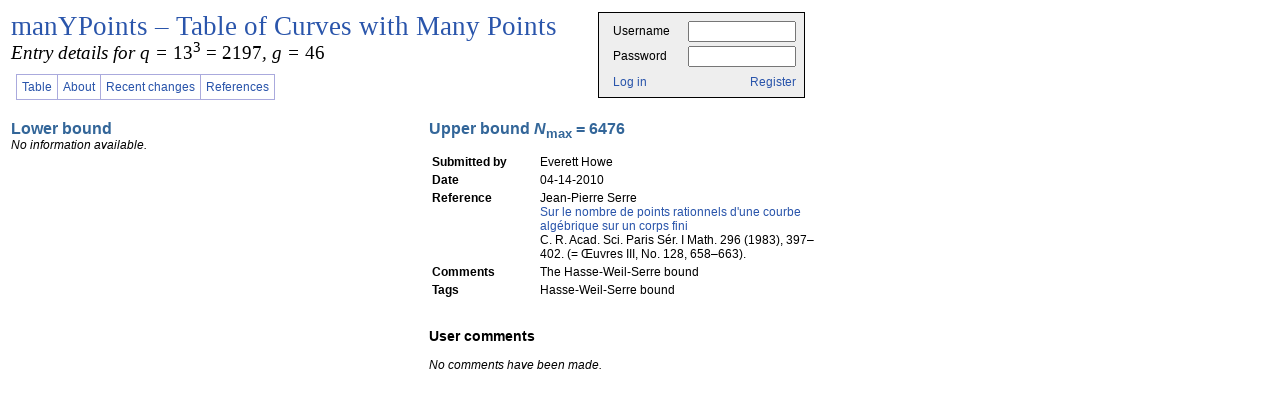

--- FILE ---
content_type: text/html; charset=utf-8
request_url: https://manypoints.org/Details.aspx?q=2197&g=46
body_size: 8237
content:


<!DOCTYPE html PUBLIC "-//W3C//DTD XHTML 1.0 Transitional//EN" "http://www.w3.org/TR/xhtml1/DTD/xhtml1-transitional.dtd">

<html xmlns="http://www.w3.org/1999/xhtml" >
<head><title>
	manYPoints
</title><link href="style.css" rel="stylesheet" type="text/css" /><link href="rss.ashx" type="application/rss+xml" rel="alternate" title="Recent changes" /></head>
<body>
    <form method="post" action="./Details.aspx?q=2197&amp;g=46" id="form">
<div class="aspNetHidden">
<input type="hidden" name="__EVENTTARGET" id="__EVENTTARGET" value="" />
<input type="hidden" name="__EVENTARGUMENT" id="__EVENTARGUMENT" value="" />
<input type="hidden" name="__VIEWSTATE" id="__VIEWSTATE" value="/[base64]" />
</div>

<script type="text/javascript">
//<![CDATA[
var theForm = document.forms['form'];
if (!theForm) {
    theForm = document.form;
}
function __doPostBack(eventTarget, eventArgument) {
    if (!theForm.onsubmit || (theForm.onsubmit() != false)) {
        theForm.__EVENTTARGET.value = eventTarget;
        theForm.__EVENTARGUMENT.value = eventArgument;
        theForm.submit();
    }
}
//]]>
</script>


<div class="aspNetHidden">

	<input type="hidden" name="__VIEWSTATEGENERATOR" id="__VIEWSTATEGENERATOR" value="C9F36B63" />
	<input type="hidden" name="__EVENTVALIDATION" id="__EVENTVALIDATION" value="/wEdAAQHWVgyLyfUz7Y6ynU7mh+6wWXFD9JVvPvFlBgY5I6t9y/PSAvxybIG70Gi7lMSo2E9kx5Bt7kT0aEOZtGkFkIMhwsO0XaAG/YJ6XWmHAzBWqysHlpyY/Qh0TLPcV94qeY=" />
</div>
    <div id="TopPanel">
	
    <table width="800px">
    <tr>
    <td >
      <div class="title"><a href="Default.aspx">manYPoints – Table of Curves with Many Points</a></div>
      
<div class="subtitle">Entry details for q&nbsp;=&nbsp;<span style="font-style: normal">13<span class="superscript">3</span>&nbsp;=&nbsp;2197</span>, g&nbsp;=&nbsp;<span style='font-style: normal'>46</span></div>

      <table cellpadding="0" cellspacing="0" style="position: relative; left: 5px">
        <tr>
          <td style="border-left: solid 1px #AAAADD;" class="choice"><a href="Default.aspx">Table</a></td>
          <td class="choice"><a href="Info.aspx">About</a></td>
          <td class="choice"><a href="Recent.aspx">Recent changes</a></td>
          <td class="choice"><a href="Search.aspx">References</a></td>
          
          
        </tr>
      </table>
    </td>
    <td align="right">
      <div style="background-color:#EEEEEE;border-width:1px;border-style:solid;width:205px;">
		
        <table style="padding: 5px 5px 5px 5px">
          <tr>
            <td class="default">Username</td>
            <td><input name="ctl00$txtUsername" type="text" id="txtUsername" style="width:100px;" /></td>
          </tr>
          <tr>
            <td class="default">Password</td>
            <td><input name="ctl00$txtPassword" type="password" id="txtPassword" onKeyPress="javascript:if (event.keyCode == 13) __doPostBack(&#39;ctl00$cmdLogin&#39;,&#39;&#39;)" style="width:100px;" /></td>
          </tr>
          <tr>
            <td colspan="2">
              
            </td>
          </tr>
          <tr>
           <td>
             <a id="cmdLogin" href="javascript:__doPostBack(&#39;ctl00$cmdLogin&#39;,&#39;&#39;)">Log in</a>
           </td>
           <td style="text-align: right">
             <a href="Register.aspx">Register</a>
           </td>
          </tr>
        </table>
      
	</div>
      
      
    </td>
    </tr>
    </table>
    
</div>
    <br />
    <div>
        
<script type="text/javascript" src="script.js"></script>
<input type="hidden" id="arttitle" name="arttitle" /> <input type="hidden" id="artauthors" name="artauthors" />
<input type="hidden" id="artsource" name="artsource" /> <input type="hidden" id="artid" name="artid" />
<input type="hidden" id="arturl" name="arturl" /> <input type="hidden" id="arttarget" name="arttarget" />

<table>
<tr>
<td class="default" style="width: 400px; vertical-align: top">
  
      <div class="header">Lower bound</div>
      <i>No information available.</i>
    
</td>
<td style="width: 400px; vertical-align: top">
  
      <div style="text-align: right; font-size: 10px">
        
      </div>
      <div class="header">Upper bound <i>N</i><span class="subscript">max</span> =&nbsp;6476</div>
      <div></div>
      <br />
      <table>
        <tr >
          <td style="font-weight: bold; padding-right: 15px; width: 90px">Submitted by</td>
          <td>Everett Howe</td>
        </tr>
        <tr >
          <td style="font-weight: bold">Date</td>
          <td>04-14-2010</td>
        </tr>
        <tr>
          <td style="font-weight: bold; vertical-align: top">Reference</td>
          <td>
              Jean-Pierre Serre<br /><a href='http://gallica.bnf.fr/ark:/12148/bpt6k55351747/f35'>Sur le nombre de points rationnels d'une courbe algébrique sur un corps fini</a><br />C. R. Acad. Sci. Paris Sér. I Math. 296 (1983), 397–402. (= Œuvres III, No. 128, 658–663).
              
          </td>
        </tr>
        <tr>
          <td style="font-weight: bold; vertical-align: top">Comments <br />
           
          </td>
          <td>
            <div id="commentUpper">The Hasse-Weil-Serre bound</div>
            
          </td>
        </tr>
        <tr>
          <td style="font-weight: bold">Tags</td>
          <td>Hasse-Weil-Serre bound</td>
        </tr>
      </table>
      <br />
      <h3>User comments</h3>
      
<div style="font-style: italic">No comments have been made.</div><br />


    
</td>
</tr>
</table>

    </div>
    </form>
</body>
</html>
